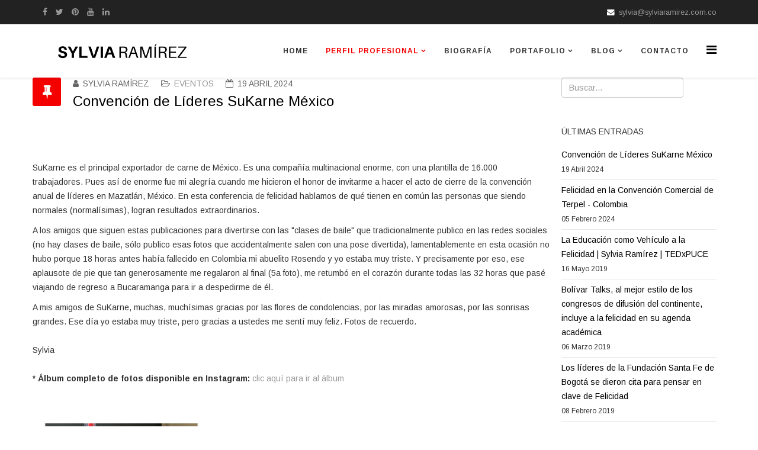

--- FILE ---
content_type: text/css
request_url: https://sylviaramirez.org/templates/etprome/css/default.css
body_size: 2493
content:
/* Title */
#sp-top-bar {
    background-color: #222222!important;
    color: #ffffff!important;
}
#sp-main-body {
  padding: 0!important;
}
.et-title h2 {
  font-size: 30px;
    margin: 0;
    margin-bottom: 15px;
    font-weight: 700;
    text-transform: uppercase;
}
.et-title h6 {
    color: #ffffff;
    padding: 6px 10px 6px;
    margin-top: 0px;
    font-size: 12px;
    letter-spacing: 2px;
    display: inline-block;
    font-style: italic;
    font-weight: 400;
    text-transform: capitalize;
    margin-bottom: 25px;
}
.et-title p {
  margin: 0;
  color: #bcbcbc;
  font-size: 14px;
  font-weight: 500;
}
/* Transition */
h1, h2, h3, h4, h5, h6, i, i:before, i:after  {
  -webkit-transition: all 0.4s ease-in-out;
  -moz-transition:    all 0.4s ease-in-out;
  -ms-transition:     all 0.4s ease-in-out;
  -o-transition:      all 0.4s ease-in-out;
  transition:         all 0.4s ease-in-out;
}
/* Slider */
.et-slider {
  position: relative;
}
.et-slider .tp-caption a {
  padding: 12px 40px;
    border: 2px solid #ffffff;
  color: #333;
  font-size: 14px;
  text-transform: uppercase;
}
.et-slider .button:hover {
  background: #222;
}
.et-slider .button-right {
    background-color: #333!important;
}
.et-bounce {
  position: absolute;
  bottom: 10px;
  width: 100%;
  left: 0;
  right: 0;
  z-index: 9999;
    -webkit-border-radius:50%;
    -moz-border-radius:50%;
    -ms-border-radius:50%;
    border-radius:50%;
    animation: bounce 2s infinite;
    -webkit-animation: bounce 2s infinite;
    -moz-animation: bounce 2s infinite;
    -o-animation: bounce 2s infinite;
    color: #fff;
    font-size: 24px;
}
 
@-webkit-keyframes bounce {
    0%, 20%, 50%, 80%, 100% {-webkit-transform: translateY(0);} 
    40% {-webkit-transform: translateY(-30px);}
    60% {-webkit-transform: translateY(-15px);}
}
 
@-moz-keyframes bounce {
    0%, 20%, 50%, 80%, 100% {-moz-transform: translateY(0);}
    40% {-moz-transform: translateY(-30px);}
    60% {-moz-transform: translateY(-15px);}
}
 
@-o-keyframes bounce {
    0%, 20%, 50%, 80%, 100% {-o-transform: translateY(0);}
    40% {-o-transform: translateY(-30px);}
    60% {-o-transform: translateY(-15px);}
}

@keyframes bounce {
    0%, 20%, 50%, 80%, 100% {transform: translateY(0);}
    40% {transform: translateY(-30px);}
    60% {transform: translateY(-15px);}
}
@-webkit-keyframes bounce {
  0%, 100% { -webkit-transform: scale(0.0) }
  50% { -webkit-transform: scale(1.0) }
}

@keyframes bounce {
  0%, 100% { 
    transform: scale(0.0);
    -webkit-transform: scale(0.0);
  } 50% { 
    transform: scale(1.0);
    -webkit-transform: scale(1.0);
  }
}
/* About */

.et-about-item h1 {
  font-size: 30px;
    color: #222;
    line-height: 28px;
    margin-top: 26px;
    text-transform: uppercase;
    font-weight: 700;
}
.et-about-item  p {
    margin-top: 40px;
}
.et-about-item .qx-btn-default {
    border-radius: 0px;
    padding: 10px 30px;
    text-transform: uppercase;
}
.et-about-item .qx-btn-default:hover {
    color: #ffffff!important;
}
.et-about-item .qx-btn-default:after {
    content: '';
    position: absolute;
    width: 70px;
    margin-top: 8.5px;
    left: 150px;
}
.et-about-item .qx-element-image:before {
    position: absolute;
    z-index: -99;
    content: '';
    top: -21px;
    left: -5px;
    right: 96px;
    bottom: 25px;

}
/* Sub build */
#et-sub-build .et-sub-build-item-left img {
 border: 5px solid #fff;
}
 .et-sub-build-item  {
    color: #ffffff;
    background: none!important;
    border-radius: 0px!important;
    padding: 10px 30px;
    border: 2px solid #fff;
    text-transform: uppercase;
}
.et-sub-build-item:hover {  
  border:none;
  color:#fff;
}

/* Service */
#et-service .et-service-item {
    cursor: pointer;
    padding: 30px;
    background-color: #ffffff;
    -webkit-box-shadow: 0px 0px 7px 0px rgba(0,0,0,0.15);
    -ms-box-shadow: 0px 0px 7px 0px rgba(0,0,0,0.15);
    -o-box-shadow: 0px 0px 7px 0px rgba(0,0,0,0.15);
    -moz-box-shadow: 0px 0px 7px 0px rgba(0,0,0,0.15);
    box-shadow: 0px 0px 7px 0px rgba(0,0,0,0.15);
}
#et-service .et-service-item:hover  {
    background: none!important;
}
#et-service .et-service-item i {
    margin-bottom: 20px;
}
#et-service .et-service-item h4 {
    font-size: 20px;
    font-weight: 500;
    text-transform: uppercase;
    margin-bottom: 20px;
}
#et-service .et-service-item p {
    margin-bottom: 20px;
}
#et-service .et-service-item a {
    text-transform: uppercase;
}
.et-service-item
/* Portfolio */
.et-portfolio-button:hover {
  color: #fff;
}
.sp-simpleportfolio .sp-simpleportfolio-filter > ul > li {
  margin: 5px;
}
.project-img img {
    width: 100%;
}
.projects-filter {
    text-align: center;
    display: inline-block;
}
.projects-filter ul {
    display: inherit;
    line-height: 43px;
    margin: 0 auto;
}
.projects-filter ul li {
    line-height: 40px;
    margin: 5px 0;
    display: static!important;
    float: left;
}
.projects-filter a {
    padding: 8px 15px;
    border: 1px solid #fff;
}
.item-page .project-img {
    border: 5px solid #fff;
}
.pp-button {
    color: #fff;
    padding: 12px 40px;
    font-weight: 700;
}
.pp-button:hover {
    color: #fff;
    background: #666;
}
.projects-filter a {
    width: 200px;
    display: inline-block;
    padding: 0;
    border-radius: 20px;
}
/* Team */
.et-team-item {
  position: relative;
  margin: 0 5px; 
}
.et-team-item img {
  -webkit-transition: all 0.4s ease-in-out;
  -moz-transition:    all 0.4s ease-in-out;
  -ms-transition:     all 0.4s ease-in-out;
  -o-transition:      all 0.4s ease-in-out;
  transition:         all 0.4s ease-in-out;
}
.et-team-item:hover img {
    transform: rotate(5deg)scale(1.1);
}
.et-team-item .qx-person-img {
  margin-bottom: 0;
  overflow: hidden;
  width: 100%;
  position: relative;
}
.et-team-item .qx-person-img:before {
    position: absolute;
    content: "";
    top: 0;
    left: 0;
    width: 100%;
    height: 100%;
    opacity: 0;
    z-index: 9999;
    transition: all .3s linear;
    z-index: 2;
}
.et-team-item:hover .qx-person-img:before {
    opacity: .7;
}
.et-team-item .qx-person-position {
  z-index: 9999;
    font-size: 14px;
    transition: all .3s linear;
    color: #959191;
    font-weight: 500;
    text-transform: uppercase;
}
.et-team-item h4 {
  padding: 15px 5px;
    text-transform: uppercase;
    font-weight: 700;
}
.et-team-item .social-links {
  position: absolute;
  z-index: 3;
  width: 100%;
  left: 0;
  right: 0;
  margin: 0 auto;
  bottom: 10px;
  opacity: 0;
  -webkit-transition: all 0.4s ease-in-out;
  -moz-transition:    all 0.4s ease-in-out;
  -ms-transition:     all 0.4s ease-in-out;
  -o-transition:      all 0.4s ease-in-out;
  transition:         all 0.4s ease-in-out;
}
.et-team-item:hover .social-links {
  bottom: 80px;
  opacity: 1;
}
.et-team-item .social-links a {
    width: 27px;
    height: 27px;
    display: block;
    background: #fff;
    color: #007dac;
    text-align: center;
    line-height: 24px;
    margin: 0 6px;
    border-radius: 3px;
    display: inline-block;
}
.et-team-item .social-links a:before {
  font-size: 12px;
}
/* Action */
.et-action-title  h3 {
  font-size: 36px;
  font-weight: 700;
}
.et-action-button {
  background: none;
    border-radius: 0px;
    border: 2px solid #ffffff;
}
.et-action-button:hover {
    background: #ffffff!important;
    border: 0px;
}
/* Pricing */
.et-table-item {
    transition: all .20s ease 0s;
    border: 2px solid rgba(1, 125, 172, .05);
    border-radius: 2px;
}
.et-table-item:hover {
    background: #fff;
    border-width: 2px;
    box-shadow: 5px 5px 0 0 rgba(1,126,172, .1);
    transform: translate(-1%, -1%) scale(1);
}
.et-table-item:hover button {
    border-radius: 2px;
    color: #fff;
    position: relative;
    padding: 10px 15px;
    margin-top: 20px;
    font-size: 12px;
    transition: all .20s linear;
}
.et-table-item:hover button a {
    color: #fff;
}
.et-table-item h3 {
    font-size: 26px;
    text-transform: uppercase;
    margin-top: 0;
    font-weight: 700;
}
.et-table-item p {
    text-align: left;
}
.et-table-item .table-price {
    padding-top: 15px;
    padding-bottom: 25px;
}
.et-table-item .table-price .curriency {
    vertical-align: super;
    font-size: 24px;
    top: -25px;
    position: relative;
    margin-right: 8px;
    color: #888888;
}
.et-table-item .table-price .price {
    font-size: 60px;
    font-weight: 700;
}
.et-table-item .table-price .month {
    vertical-align: bottom;
    font-size: 12px;
    position: relative;
    bottom: 10px;
    color: #888888;
}
.et-table-item ul.table-items li {
    display: block;
    margin-bottom: 8px;
    color: #1F1F1F;
    font-family: 'Signika-Bold';
}
.et-table-item ul.table-items li:hover {
    background: #fff;
}
.et-table-item ul.table-items li i {
    margin-right: 8px;
}
.et-table-item ul.table-items li strong {
  display: none;
}
.et-table-item button {
    background: none;
    border: 1px solid;
    border-radius: 2px;
    color: #cfaa45;
    position: relative;
    padding: 10px 15px;
    margin-top: 20px;
    font-size: 12px;
    transition: all .20s linear;
    float: right;
}
.et-table-item button:hover {
    background: #fff!important;
}
/* Testimonial */
.et-testimonial h4 {
  margin-bottom: 5px!important;
    margin-top: 20px;
}
/* Blog */
body.com-k2 #sp-main-body {
    padding-top: 50px!important;
}
div.k2ItemsBlock ul li div.moduleItemIntrotext a.moduleItemImage img {
    float: left;
}
.et-blog div.k2ItemsBlock ul {
    padding-left: 0;
}
.et-blog div.k2ItemsBlock ul li {
    float: left;
    margin-right: 2%;
    width: 49%;
}
.et-blog div.k2ItemsBlock ul li:nth-child(2n) {
    margin-right: 0!important
}
.et-blog a.moduleItemImage img {
    width: 100%!important;
    margin-top: 10px;
    margin-bottom: 0;
    float: left!important;
    margin: 5px 20px 4px 4px!important;
}
.et-blog .media-body {
    padding-top: 10px;
}
.et-blog div.k2ItemsBlock ul li:nth-child(4),
.et-blog .lastItem {
    position: relative;
}
.et-blog .moduleItemReadMore {
    padding: 12px 30px;
    text-transform: uppercase;
    border: 1px solid #adadad;
    font-weight: 700;
    color: #000;
    font-size: 14px;
    -webkit-transition: 0.7s ease-in-out;
    -moz-transition: 0.7s ease-in-out;
    -ms-transition: 0.7s ease-in-out;
    -o-transition: 0.7s ease-in-out;
    transition: 0.7s ease-in-out;
}
.et-blog .moduleItemReadMore:hover {
    color: #fff;
}
.et-blog .moduleItemDateCreated {
    margin-bottom: 30px;
}
/* Subscribe */
.et-subscribe-title h4 {
  margin-top: 0;
  font-size: 36px;
  font-weight: 700;
}
.et-subscribe-title h5 {
    letter-spacing: 2px;
    font-size: 16px;
    font-weight: 300;
}
.et-subscribe-content table {
  margin: inherit;
}
.et-subscribe-content table input {
  background: none!important;
  border-radius: 0!important;
  padding: 20px 70px!important;
}
.et-subscribe-content table .button {
  padding: 10px 30px!important;
  border-color: #fff;
}
.et-subscribe-content table tr {
  display: inline;
}
/* Contact */
#et-contact .qx-icon {
    padding: 20px;
}
.et-contact-item .qx-icon {
     -webkit-transition: all 0.4s ease-in-out 0s;
    -moz-transition: all 0.4s ease-in-out 0s;
    -ms-transition: all 0.4s ease-in-out 0s;
    -o-transition: all 0.4s ease-in-out 0s;
     transition: all 0.4s ease-in-out 0s; 
}

.et-contact-item:hover .qx-icon:before {
    -webkit-transform: rotateY(-180deg);
    -ms-transform: rotateY(-180deg);
    transform: rotateY(-180deg);
    display: block; 
    color: #fff!important;
}
.et-contact-item:hover .qx-icon {
    -webkit-transform: rotateY(-180deg);
    -ms-transform: rotateY(-180deg);
    transform: rotateY(-180deg);
}
.et-contact-item {
    cursor: pointer;
}
.et-contact-form label {
    color: #fff;
}
.et-contact-form input {
    border-radius: 0!important;
    height: 25px!important;
    width: 100%;
}
.et-contact-form textarea {
    height: 100px!important;
    border-radius: 0!important;
    width: 100%;
}
.et-contact-form button {
    background: none;
    width: 150px;
    height: 35px;
    color: #8a8888;
    display: block;
    text-align: center;
    border-radius: 2px;
    border: 1px solid #bab6b6!important;
    transition: all .25s linear;
    font-weight: 400;
}

.et-contact-form button:hover {
    color: #fff!important;
}
.itemid-549 .et-contact-form label {
    color: #333;
}
/** RESPONSIVE **/
#sp-header,
body.com-quix #sp-main-body > .container {
    width: 100%!important;
}
div.qx-section {
    margin-left: 0!important;
    max-width: 100%!important;
}
div.qx-container {
    max-width: 100%!important;
}
#sp-component {
    padding: 0;
}
/* Screen min 1199px */
@media (min-width: 1200px) {
  .et-services-right,
  .et-about .et-title {
    padding-left: 60px;
    padding-right: 60px;
  }
}
/* Screen min 1199px */
@media (max-width: 1199px) {
  .et-services-right,
  .et-about .et-title {
    padding-left: 20px;
    padding-right: 20px;
  }
}
/* Screen min 980px and max 1199px */
@media (min-width: 1200px) and (max-width: 1550px) {
  .et-services-right, .et-about .et-title {
      padding: 30px;
  }
  .et-services-content h2 {
      margin-bottom: 10px;
  }
}
/* Screen min 980px and max 1199px */
@media (min-width: 980px) and (max-width: 1199px) {
  .et-about .et-title {
    padding-top: 40px;
    padding-bottom: 0!important;
  }
  .et-services > div {
    width: 100%!important;
  }
}
/* Screen min 979px and max 781px */
@media (min-width: 768px) and (max-width: 979px) {
  
}
/* Screen max 767px */
@media (max-width: 767px) {
  .et-subscribe > div:first-child {
    padding-bottom: 0!important;
  }
  .et-action-title,
  .et-subscribe > div > div {
    text-align: left;
  }
  .et-blog div.k2ItemsBlock ul li {
    width: 100%;
    margin-right: 0;
  }
}
/* Screen max 480px */
@media (max-width: 480px) {
  
}
.projects-wrapper .project-img .project-img-extra h4 {
  color:#fff;
}
body.com-users #sp-component {
    padding: 70px;
}
/* Improve sub menu dropdown clickable for offcanvas menu */
.offcanvas-menu .offcanvas-inner .sp-module ul > li .offcanvas-menu-toggler.collapsed .open-icon,
.offcanvas-menu .offcanvas-inner .sp-module ul > li .offcanvas-menu-toggler .close-icon {
 float: right;
}
.offcanvas-menu .offcanvas-inner .sp-module ul > li .offcanvas-menu-toggler {
 width: 100%;
}

--- FILE ---
content_type: text/css
request_url: https://sylviaramirez.org/templates/etprome/css/presets/preset4.css
body_size: 529
content:
a {
  color: #999999;
}
a:hover {
  color: #f40000;
}
.sp-megamenu-parent >li.active>a,
.sp-megamenu-parent >li:hover>a {
  color: #f40000;
}
.sp-megamenu-parent .sp-dropdown li.sp-menu-item >a:hover {
  background: #f40000;
}
.sp-megamenu-parent .sp-dropdown li.sp-menu-item.active>a {
  color: #f40000;
}
#offcanvas-toggler >i {
  color: #000000;
}
#offcanvas-toggler >i:hover {
  color: #f40000;
}
.projects-filter a.selected, .projects-filter a.selected:hover,
.btn-primary,
.sppb-btn-primary {
  border-color: #f40000;
  background-color: #f40000;
}
.btn-primary:hover,
.sppb-btn-primary:hover {
  border-color: #f40000;
  background-color: #f40000;
}
ul.social-icons >li a:hover {
  color: #e3212a;
}
.sp-page-title {
  background: #f40000;
}
.layout-boxed .body-innerwrapper {
  background: #ffffff;
}
.sp-module ul >li >a {
  color: #000000;
}
.sp-module ul >li >a:hover {
  color: #f40000;
}
.sp-module .latestnews >div >a {
  color: #000000;
}
.sp-module .latestnews >div >a:hover {
  color: #f40000;
}
.sp-module .tagscloud .tag-name:hover {
  background: #f40000;
}
.sp-simpleportfolio .sp-simpleportfolio-filter > ul > li.active > a,
.sp-simpleportfolio .sp-simpleportfolio-filter > ul > li > a:hover {
  background: #f40000;
}
.search .btn-toolbar button {
  background: #f40000;
}
.post-format {
  background: #f40000;
}
.voting-symbol span.star.active:before {
  color: #f40000;
}
.sp-rating span.star:hover:before,
.sp-rating span.star:hover ~ span.star:before {
  color: #f40000;
}
.entry-link,
.entry-quote {
  background: #f40000;
}
blockquote {
  border-color: #f40000;
}
.carousel-left:hover,
.carousel-right:hover {
  background: #f40000;
}
#sp-footer {
  background: #f40000;
}
.sp-comingsoon body {
  background-color: #f40000;
}
.pagination>li>a,
.pagination>li>span {
  color: #000000;
}
.pagination>li>a:hover,
.pagination>li>a:focus,
.pagination>li>span:hover,
.pagination>li>span:focus {
  color: #000000;
}
.pagination>.active>a,
.pagination>.active>span {
  border-color: #f40000;
  background-color: #f40000;
}
.pagination>.active>a:hover,
.pagination>.active>a:focus,
.pagination>.active>span:hover,
.pagination>.active>span:focus {
  border-color: #f40000;
  background-color: #f40000;
}
#et-text1,
.et-title h6,
.et-slider .tp-caption:hover a,
.et-intro-item:hover i,
.et-feature-item:hover i,
.et-portfolio-button:hover,
.et-action-button:hover,
.et-table-item:hover button,
.et-team-item .qx-person-img:before {
  background: #f40000;
}
.tp-caption.excerpt_2, .excerpt_2,
.et-intro-item i,
.et-feature-item h4,
.et-table-item h3,
.et-table-item .table-price .price,
.et-table-item button:hover a,
.et-testimonial p.qx-designation,
.et-testimonial button,
.et-team-item h4 {
  color: #f40000; 
}
.et-feature-item:hover i,
.et-portfolio-button:hover,
.et-action-button:hover,
.et-table-item:hover,
.et-slider .tp-caption:hover a,
.et-table-item button,
.et-subscribe-content table .button:hover {
  border-color: #f40000;
}
/* Important */
.et-services-item:hover i,
.et-services-item:hover h4,
.qx-nc-title,
.et-action-button:hover,
#et-service .et-service-item i,
.et-about-item .qx-btn-default {

  color: #f40000!important; 
}
.et-contact #sp-quickcontact-form .button:hover,
.et-subscribe-content table .button:hover {
  background: #f40000!important;  
}
.et-about-item .qx-btn-default:hover,
.et-contact-form button:hover,
.qx-progress-bar,
.et-sub-build-item:hover {   
  background-color:#e3212a!important;
}
.et-contact #sp-quickcontact-form .button:hover,
.et-about-item .qx-btn-default {
  border:2px solid #f40000!important; 
}

.et-about-item .qx-element-image:before {
  border:7px solid #f40000;
}
.projects-wrapper .project-img .project-img-extra {
    background-image: -webkit-linear-gradient(top , rgba(240, 84, 33, 0.48) 0%, rgba(240, 84, 33, 0.48) 100%)!important;
}
